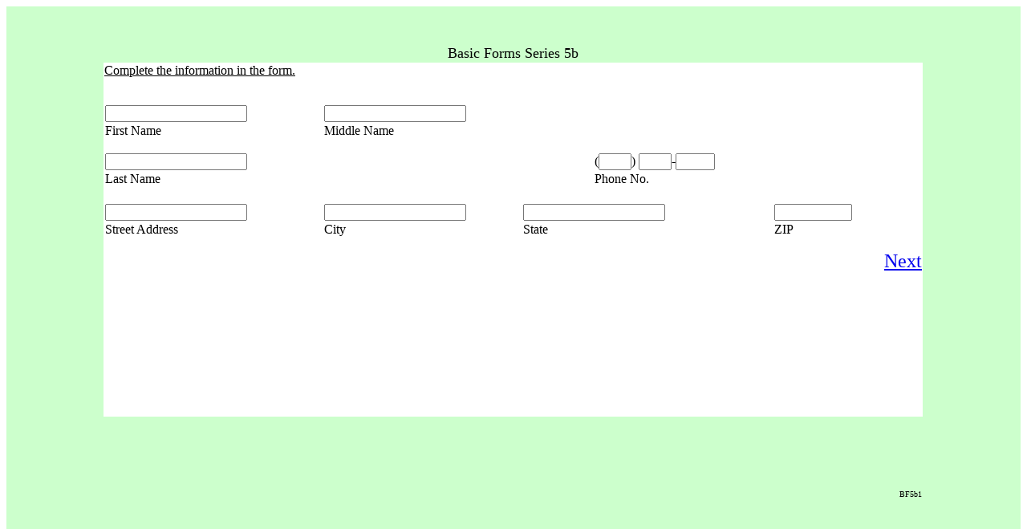

--- FILE ---
content_type: text/html
request_url: https://mndigital.dreamhosters.com/forms2/BasicForms/BF5/BF5b1.htm
body_size: 577
content:
<html>

<head>
<meta http-equiv="Content-Language" content="en-us">
<meta name="GENERATOR" content="Microsoft FrontPage 5.0">
<meta name="ProgId" content="FrontPage.Editor.Document">
<meta http-equiv="Content-Type" content="text/html; charset=windows-1252">
<title>BF5b1</title>
</head>

<body>

<table border="0" cellspacing="1" style="border-collapse: collapse" bordercolor="#111111" width="100%" id="AutoNumber3" height="100%">
  <tr bgcolor="#ccffcc">
    <td width="5%" rowspan="3">&nbsp;</td>
    <td height="10%" valign="bottom"><div align="center"><font size="4">Basic 
      Forms Series 5b</font></div>
    <p align="center"></td>
    <td width="5%" rowspan="3">&nbsp;</td>
  </tr>
  <tr>
    <td width="33%" valign="top"><p><u>Complete the information in the form.</u></p>
      <table border="0" cellspacing="1" style="border-collapse: collapse" bordercolor="#111111" width="100%" id="AutoNumber4">
        <tr>
          <td width="29%" height="40" valign="bottom">
        <input type="text" name="textfield" size="20"></td>
          <td width="29%" height="40" valign="bottom" colspan="4">
        <input type="text" name="textfield" size="20"></td>
        </tr>
        <tr>
          <td width="29%" height="20">
        First Name</td>
          <td width="29%" height="20" colspan="4">
        Middle Name</td>
        </tr>
        <tr>
          <td width="29%" height="40" valign="bottom">
        <input type="text" name="textfield" size="20"></td>
          <td width="2%" valign="bottom" colspan="2">&nbsp;</td>
          <td width="50%" valign="bottom" colspan="2">(<input type="text" name="textfield" size="3">)
        <input type="text" name="textfield" size="3">-<input type="text" name="textfield" size="4"></td>
        </tr>
        <tr>
          <td width="29%" height="20">
        Last Name</td>
          <td width="2%" colspan="2">
        &nbsp;</td>
          <td width="50%" colspan="2">
        Phone No.</td>
        </tr>
        <tr>
          <td width="29%" height="20">
        &nbsp;</td>
          <td width="76%" colspan="4">
        &nbsp;</td>
        </tr>
        <tr>
          <td width="29%" height="20">
        <input type="text" name="textfield" size="20"></td>
          <td width="26%">
        <input type="text" name="textfield" size="20"></td>
          <td width="25%" colspan="2">
        <input type="text" name="textfield" size="20"></td>
          <td width="25%">
        <input type="text" name="textfield" size="10"></td>
        </tr>
        <tr>
          <td width="29%" height="20">
        Street Address</td>
          <td width="26%">
        City</td>
          <td width="25%" colspan="2">
        State</td>
          <td width="25%">
        ZIP</td>
        </tr>
    </table>
    <p align="right">&nbsp; <font size="5"><a href="BF5b2.htm">Next</a></font></p></td>
  </tr>
  <tr>
    <td bgcolor="#ccffcc">
    <p align="right"><font size="1">BF5b1</font></td>
  </tr>
</table>

</body>

</body>

</html>